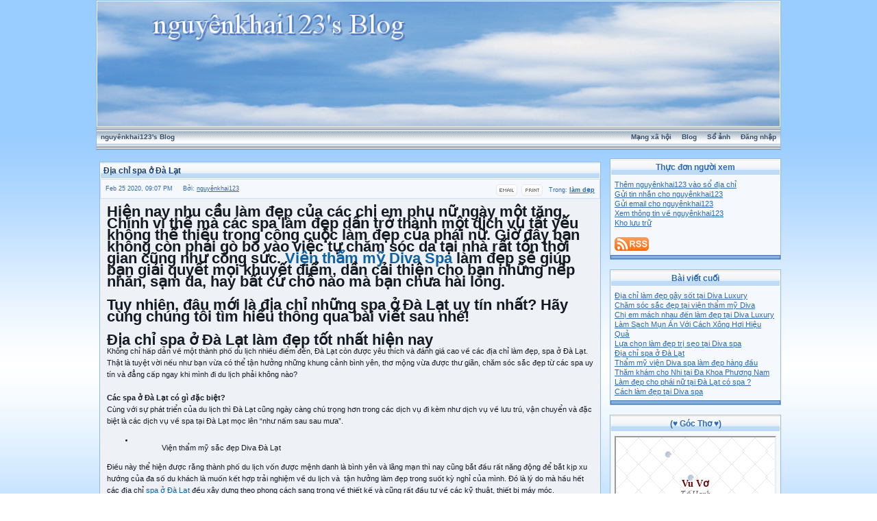

--- FILE ---
content_type: text/html; charset=UTF-8
request_url: http://vnvista.com/forums/index.php?s=04a660f46ea2689c2483a284056c64e2&automodule=blog&blogid=25816&cmd=showentry&eid=196909
body_size: 10819
content:
<html xml:lang="en" lang="en" xmlns="http://www.w3.org/1999/xhtml">
<head>
<title>Địa chỉ spa ở Đà Lạt</title>
<meta http-equiv="content-type" content="text/html; charset=utf-8" />
<meta name="keywords" content="mang xa hoi, choi game, viet blog, cong dong, ket ban, giai tri, giao luu, tao blog mien phi, dien dan, tin tuc, tro choi, game online, forums" />
<meta name="description" content="Mạng xã hội Việt Nam, tạo blog, kết bạn, giải trí, chơi game online, xem phim, nghe nhạc, trò chơi miễn phí, tin tức, chia sẻ hình ảnh, giao lưu trực tuyến" /><link rel="alternate" type="application/rss+xml" title="nguyênkhai123&#39;s Blog" href="/rss/blog25816" />

<style type="text/css" media="all">
	@import url(https://vnvista.com/forums/style_images/css_3.css); </style>

<script type="text/javascript" src="https://ajax.googleapis.com/ajax/libs/jquery/1.4.2/jquery.min.js"></script>



<!--BLOG.TRANSITION-->
<!--BLOG.CUSTOM.SKIN-->
<!--BLOG.CUSTOM.CSS-->
<style type="text/css">
#ipbwrapper {
	width: 1000px;
	margin-left:auto;
	margin-right:auto;
}
</style>
<!--BLOG.TITLE.MOVE-->
<!--BLOG.STATUS.MOVE-->
<!--BLOG.SNOW-->
<!--BLOG.NORIGHTCLICK-->

<style>
BODY{
CURSOR: url(https://vnvista.com/forums/style_images/mouse/cursors/1.ani), url(https://vnvista.com/forums/style_images/mouse/images/1.gif), auto;
}
</style>

<!--BLOG.LINK.EFFECT-->


<script type="text/javascript">
<!--
 var ipb_var_st      		= "";
 var ipb_lang_tpl_q1  		= "Hãy nhập trang cần tới giữa 1 và";
 var ipb_var_s        		= "b0f017379abd40a914b09259f1278f70";
 var ipb_var_phpext   		= "php";
 var ipb_var_base_url 		= "https://vnvista.com/forums/index.php?s=b0f017379abd40a914b09259f1278f70&amp;";
 var ipb_var_image_url     	= "https://vnvista.com/forums/style_images/cobalt";
 var ipb_var_cookieid 		= "";
 var ipb_var_cookie_domain 	= "";
 var ipb_var_cookie_path   	= "/";
 var saveInterval_   		= 60000;
 var enableSave_   			= 30000;
 var saveUrl				= "https://vnvista.com/forums/index.php?s=b0f017379abd40a914b09259f1278f70&amp;automodule=blog&blogid=25816&cmd=dopost&autosave=1"
 //-->
</script>
<script type="text/javascript" src='https://vnvista.com/forums/jscripts/ipb_global.js'></script>

<script type="text/javascript">
window.onload = doOnload

$(document).ready(function() { // fix the block width mess
	if ( $('#cblock_left').css('display') != 'none' ) {
	    $('#cblock_left').css('width', $('#cblock_left').width() + 'px');
	}
	if ( $('#cblock_right').css('display') != 'none' ) {
	    $('#cblock_right').css('width', $('#cblock_right').width() + 'px');
	}
	if ( $('.formbuttonrow')[0] != undefined ) {
	    // the following line fix the problem where entry's width exceeds its column
		// however when logged in as blog owner, using IE, this cause entry content
		// to show each word on its own row (because .entrycontent width = 0).
		// This is a wierd IE bug which cannot be fixed at the javascript level

		// $('.entrycontent').css('width', $('.formbuttonrow').width() + 'px');
	}

	// seo
	$('#head_text').hide();
})

function doOnload() {
	ImagesResize()
	loadCaptcha()
}

function loadCaptcha() {
	if(document.getElementById('captcha_img')) {
		http.open("GET", "https://vnvista.com/forums/captcha/index.php?request_hash=1&rand=" + Math.random(), true);
		http.onreadystatechange = showCaptcha
		http.send(null);
	}
}

function showCaptcha() {
  	if (http.readyState == 4) {
    	results = http.responseText;
		document.getElementById('captcha_img').src = 'https://vnvista.com/forums/captcha/index.php?hash=' + results
		document.getElementById('captcha_hash').value = results
  	}
}

function getHTTPObject()
{
	if (window.XMLHttpRequest)
		return new XMLHttpRequest()
	else if (window.ActiveXObject)
		return new ActiveXObject("Microsoft.XMLHTTP")
}

var http = getHTTPObject();
</script>
<!--Some skin fixing-->
<style type="text/css">
.row1 .postcolor p,
.post2 .postcolor p,
.postcolor p
{
background:  transparent;
border: 0;
}
.entrycontent
{
padding: 10px;
}
.borderwrap {
background: none;
}
.tablepad p {
background: transparent;
border: 0;
}
</style>
<!--[if IE]>
<style type="text/css">
#cblock_left table, #cblock_right table {
width: 93%;
}
</style>
<![endif]-->

<script type="text/javascript">
<!--
	var ipb_var_blog_id 		= "25816";
	var ipb_var_blog_url 		= "";
	var ipb_var_cookie_path   	= "/";
	var ipb_lang_blog_sure_delcblock = "Ban có chắc chắn muốn xóa khối này? (Bạn sẽ không thể lấy lại được)";
	function delete_entry(theURL)
	{
		if (confirm( "Bạn có chắc muốn xóa bài viết này và tất cả các bình luận của nó?" ))
			window.location.href=theURL;
		else
			alert ( "OK, mọi thứ vẫn như cũ" );
	}
	function delete_saved(theURL)
	{
		if (confirm( "Bài viết này được lưu lại trong quá trình soạn bài viết và chưa được đăng trên blog. Bạn có chắc muốn xóa bài viết này ?" ))
			window.location.href=theURL;
	}
	function delete_comment(theURL)
	{
		if (confirm( "Bạn có chắc muốn xóa bình luận này?" ))
			window.location.href=theURL;
		else
			alert ( "OK, mọi thứ vẫn như cũ" );
	}
	function sendtrackback_pop(eid)
	{
		ShowHide("modmenuopen_"+eid, "modmenuclosed_"+eid);
		window.open("https://vnvista.com/forums/index.php?automodule=blog&cmd=sendtrackback&eid="+eid+"&s=b0f017379abd40a914b09259f1278f70","SendTrackback","width=600,height=300,resizable=yes,scrollbars=yes");
	}
	function permalink_to_entry(eid){
		temp = prompt( "Entry Permalink", "https://vnvista.com/forums/index.php?s=b0f017379abd40a914b09259f1278f70&amp;automodule=blog&cmd=showentry&blogid=25816&eid="+eid );
		return false;
	}
-->
</script>

</head>
<body><div id="ipbwrapper">
<!--Begin header-->
<div class="borderwrap blogheader">
	<div id="logostrip"><a href='https://vnvista.com/forums/index.php?s=b0f017379abd40a914b09259f1278f70&amp;automodule=blog&amp;blogid=25816&amp;'><img src='https://vnvista.com/forums/blog_logos/blog_25816_2454.png' style='vertical-align:top; width: 100%;' alt='nguyênkhai123&#39;s Blog' border='0' /></a></div>
	<div id="submenu">
		<!--ipb.leftlinks.start-->
		<p class="home">
			<a href="https://vnvista.com/forums/index.php?s=b0f017379abd40a914b09259f1278f70&amp;automodule=blog&amp;blogid=25816&amp;">nguyênkhai123&#39;s Blog</a>
		</p>
		<!--ipb.leftlinks.end-->

		<!--ipb.rightlinks.start-->
		<p>			<a href="/mangxahoi">Mạng xã hội</a>
			<a href="/blog">Blog</a>
			<a href='https://vnvista.com/forums/index.php?s=b0f017379abd40a914b09259f1278f70&amp;automodule=gallery&cmd=user&user=78913&op=view_album'>Sổ ảnh</a>
			<a href="https://vnvista.com/forums/index.php?s=b0f017379abd40a914b09259f1278f70&amp;act=Login&amp;CODE=00">Đăng nhập</a>			
		</p>
		<!--ipb.rightlinks.end-->
	</div>
</div>
<!--End header-->
<br />

<div id="content_wrapper">
	
<script type="text/javascript">
//<![CDATA[
	var ipb_var_block_width = 250;
//]]>
</script>
<table width="100%" cellpadding="0" cellspacing="0"><tr><td id='cblock_left' class="nopad row3" style="padding:0px 8px 0px 0px; width:250px; display:none;" valign="top"></td><td valign="top" class="nopad">
<script type="text/javascript">
//<![CDATA[
function go_gadget_show( entry_id )
{
	window.location = ipb_var_blog_url + "showentry="+entry_id+"&mode=show&st=";
}
function go_gadget_vote( entry_id )
{
	window.location = ipb_var_blog_url + "showentry="+entry_id+"&st=";
}
//]]>
</script><div class="borderwrap">
	<div class='maintitle'>
		<h1 id="entry-title-196909"><a href="https://vnvista.com/forums/index.php?s=b0f017379abd40a914b09259f1278f70&amp;automodule=blog&blogid=25816&cmd=showentry&eid=196909">Địa chỉ spa ở Đà Lạt</a></h1>
	</div>
	<script>
		var titleText = $('#entry-title-196909 a').text();
		$('#entry-title-196909 a').html('<b>'+titleText+'</b>');
		var titleHtml = $('#entry-title-196909').html();
		$('#entry-title-196909').replaceWith('<p>'+titleHtml+'</p>');
	</script>
	<div class="row2" style='padding: 7px'>
					<!-- CATEGORY DIV -->
		<div style="float:right;">
			&nbsp;&nbsp;<span class="postdetails">
				Trong: <a href="https://vnvista.com/forums/index.php?s=b0f017379abd40a914b09259f1278f70&amp;automodule=blog&amp;blogid=25816&amp;&amp;cat=35185" style='font-weight:bold'>làm dẹp</a>
			</span>
		</div>

		<div style="float:right;">
			<span class="postdetails">
				<a href="https://vnvista.com/forums/index.php?s=b0f017379abd40a914b09259f1278f70&amp;automodule=blog&amp;blogid=25816&amp;&amp;cmd=sendentry&amp;eid=196909&amp;st=" title='Email bài viết'><img src='https://vnvista.com/forums/style_images/common/email.gif'></a>&nbsp;
				<a href="https://vnvista.com/forums/index.php?s=b0f017379abd40a914b09259f1278f70&amp;automodule=blog&amp;blogid=25816&amp;&amp;cmd=printentry&amp;eid=196909" title='Bản in'><img src='https://vnvista.com/forums/style_images/common/print.gif'></a>
			</span>
		</div>
									
		<!-- ENTRY DATE DIV -->
		<div align="left">
			<span class="entry_date postdetails">Feb 25 2020, 09:07 PM &nbsp; &nbsp;
				Bởi:  <a href='/hi/78913'>nguyênkhai123</a>
			</span>
		</div>	
	</div>
		
	<!--ENTRY.POLL-->
		
	<div class='post2'>
				<div class='postcolor entrycontent'>			<div data-redactor="1" font-size:="" new="" style="margin: 0px; padding: 0px; color: rgb(21, 25, 34); font-family: Arial, " times="">
	<div data-redactor="1" style="margin: 0px; padding: 0px;">
		<font data-redactor="1" style="font-size: 22px;"><b>Hiện nay nhu cầu làm đẹp của các chị em phụ nữ ngày một tăng. Chính vì thế mà các spa làm đẹp dần trở thành một dịch vụ tất yếu không thể thiếu trong công cuộc làm đẹp của phái nữ. Giờ đây bạn không còn phải gò bó vào việc tự chăm sóc da tại nhà rất tốn thời gian cũng như công sức.&nbsp;<a rel="nofollow" href="https://vienthammydiva.vn/" style="background: transparent; text-decoration-line: none !important; color: rgb(15, 97, 161) !important; padding: 0px 3px !important; margin: 0px -3px !important; border-radius: 5px !important;">Viện thẩm mỹ Diva Spa</a>&nbsp;làm đẹp sẽ giúp bạn giải quyết mọi khuyết điểm, dần cải thiện cho bạn những nếp nhăn, sạm da, hay bất cứ chỗ nào mà bạn chưa hài lòng.</b></font></div>
	<div data-redactor="1" style="margin: 0px; padding: 0px;">
		<font data-redactor="1" style="font-size: 22px;"><b><br />
		</b></font></div>
	<div data-redactor="1" style="margin: 0px; padding: 0px;">
		<font data-redactor="1" style="font-size: 22px;"><b>Tuy nhiên, đâu mới là địa chỉ những spa ở Đà Lạt uy tín nhất? Hãy cùng chúng tôi tìm hiểu thông qua bài viết sau nhé!</b></font></div>
	<div data-redactor="1" style="margin: 0px; padding: 0px;">
		<font data-redactor="1" style="font-size: 22px;"><b><br />
		</b></font></div>
</div>
<div data-redactor="1" font-size:="" new="" style="margin: 0px; padding: 0px; color: rgb(21, 25, 34); font-family: Arial, " times="">
	<font data-redactor="1" style="font-size: 22px;"><b>Địa chỉ spa ở Đà Lạt làm đẹp tốt nhất hiện nay</b></font></div>
<div data-redactor="1" font-size:="" new="" style="margin: 0px; padding: 0px; color: rgb(21, 25, 34); font-family: Arial, " times="">
	Không chỉ hấp dẫn về một thành phố du lịch nhiều điểm đến, Đà Lạt còn được yêu thích và đánh giá cao về các địa chỉ làm đẹp,&nbsp;spa ở Đà Lạt. Thật là tuyệt vời nếu như bạn vừa có thể tận hưởng những khung cảnh bình yên, thơ mộng vừa được thư giãn, chăm sóc sắc đẹp từ các spa uy tín và đẳng cấp ngay khi mình đi du lịch phải không nào?</div>
<div data-redactor="1" font-size:="" new="" style="margin: 0px; padding: 0px; color: rgb(21, 25, 34); font-family: Arial, " times="">
	 </div>
<div data-redactor="1" font-size:="" new="" style="margin: 0px; padding: 0px; color: rgb(21, 25, 34); font-family: Arial, " times="">
	<font data-redactor="1"><b>Các spa ở Đà Lạt có gì đặc biệt?</b></font></div>
<div data-redactor="1" font-size:="" new="" style="margin: 0px; padding: 0px; color: rgb(21, 25, 34); font-family: Arial, " times="">
	Cùng với sự phát triển của du lịch thì Đà Lạt cũng ngày càng chú trọng hơn trong các dịch vụ đi kèm như dịch vụ về lưu trú, vận chuyển và đặc biệt là các dịch vụ về spa tại Đà Lạt mọc lên “như nấm sau sau mưa”.</div>
<ul font-size:="" new="" style="color: rgb(21, 25, 34); font-family: Arial, " times="">
	<li>
		<figure><img alt="" class="wp-image-2358 lazyloaded" data-id="2358" data-lazy-sizes="(max-width: 773px) 100vw, 773px" data-lazy-src="https://vienthammydiva.vn/wp-content/uploads/2019/06/vien-tham-my-diva-1-1-vien-tham-my-diva-773x1024.jpg" data-lazy-srcset="https://vienthammydiva.vn/wp-content/uploads/2019/06/vien-tham-my-diva-1-1-vien-tham-my-diva.jpg 773w,tent/uploads/2019/06/vien-tham-my-diva-1-1-vien-tham-my-diva-226x300.jpg 226w,tent/uploads/2019/06/vien-tham-my-diva-1-1-vien-tham-my-diva-768x1017.jpg 768w" data-link="https://vienthammydiva.vn/dia-chi-spa-o-da-lat-khong-the-bo-qua-cho-cac-tin-do-lam-dep/vien-tham-my-diva-1-1-vien-tham-my-diva/" data-was-processed="true" loading="lazy" sizes="(max-width: 773px) 100vw, 773px" src="https://vienthammydiva.vn/wp-content/uploads/2019/06/vien-tham-my-diva-1-1-vien-tham-my-diva-773x1024.jpg" srcset="https://vienthammydiva.vn/wp-content/uploads/2019/06/vien-tham-my-diva-1-1-vien-tham-my-diva.jpg 773w,tent/uploads/2019/06/vien-tham-my-diva-1-1-vien-tham-my-diva-226x300.jpg 226w,tent/uploads/2019/06/vien-tham-my-diva-1-1-vien-tham-my-diva-768x1017.jpg 768w" style="max-width: 90%; border: none; cursor: pointer;" /><figcaption>Viện thẩm mỹ sắc đẹp Diva Đà Lạt</figcaption></figure></li>
</ul>
<div data-redactor="1" font-size:="" new="" style="margin: 0px; padding: 0px; color: rgb(21, 25, 34); font-family: Arial, " times="">
	Điều này thể hiện được rằng thành phố du lịch vốn được mệnh danh là bình yên và lãng mạn thì nay cũng bắt đầu rất năng động để bắt kịp xu hướng của đa số du khách là muốn kết hợp trải nghiệm về du lịch và&nbsp; tận hưởng làm đẹp trong suốt kỳ nghỉ của mình. Đó là lý do mà hầu hết các địa chỉ&nbsp;<a rel="nofollow" href="https://vienthammydiva.vn/dia-chi-spa-o-da-lat-khong-the-bo-qua-cho-cac-tin-do-lam-dep/" style="background: transparent; text-decoration-line: none !important; color: rgb(15, 97, 161) !important; padding: 0px 3px !important; margin: 0px -3px !important; border-radius: 5px !important;">spa ở Đà Lạt</a>&nbsp;đều xây dựng theo phong cách sang trọng về thiết kế và cũng rất đầu tư về các kỹ thuật, thiết bị máy móc.</div>
<div data-redactor="1" font-size:="" new="" style="margin: 0px; padding: 0px; color: rgb(21, 25, 34); font-family: Arial, " times="">
	 </div>
<div data-redactor="1" font-size:="" new="" style="margin: 0px; padding: 0px; color: rgb(21, 25, 34); font-family: Arial, " times="">
	Và có một sự thật rang, không phải các spa ở Đà Lạt đều đạt được những tiêu chí này, đó là lý do trước khi trải nghiệm dịch vụ làm đẹp hoặc thẩm mỹ tại đây bạn cũng cần phải tìm hiểu trước thông tin để tìm ra được một địa chỉ uy tín và chất lượng nữa nhé.</div>
<div data-redactor="1" font-size:="" new="" style="margin: 0px; padding: 0px; color: rgb(21, 25, 34); font-family: Arial, " times="">
	<br />
	&gt;&gt;&gt; Click:&nbsp;<a rel="nofollow" href="https://vienthammydiva.vn/dia-chi-spa-o-da-lat-khong-the-bo-qua-cho-cac-tin-do-lam-dep/">https://vienthammydiva.vn/dia-chi-spa-o-da-lat-khong-the-bo-qua-cho-cac-tin-do-lam-dep/<br />
	<br />
	</a></div>
<div data-redactor="1" font-size:="" new="" style="margin: 0px; padding: 0px; color: rgb(21, 25, 34); font-family: Arial, " times="">
	<font data-redactor="1"><b>Spa ở Đà Lạt uy tín và chất lượng nhất hiện nay?</b></font></div>
<div data-redactor="1" font-size:="" new="" style="margin: 0px; padding: 0px; color: rgb(21, 25, 34); font-family: Arial, " times="">
	Như đã nói ở trên để tìm được spa Đà Lạt không khó nhưng để tìm được một địa chỉ uy tín thì đương nhiên không hề dễ dàng. Vì vậy, nếu bạn chuẩn bị du lịch chuẩn bị tới Đà Lạt hoặc là những tín đồ làm đẹp đang tìm kiếm một nơi có thể tin tưởng để làm đẹp và thay đổi bản thân tại đây thì mách bạn một nơi không nên bỏ qua đó là&nbsp;Thẩm mỹ viện DIVA SPA&nbsp;.</div>
<div data-redactor="1" font-size:="" new="" style="margin: 0px; padding: 0px; color: rgb(21, 25, 34); font-family: Arial, " times="">
	 </div>
<div data-redactor="1" font-size:="" new="" style="margin: 0px; padding: 0px; color: rgb(21, 25, 34); font-family: Arial, " times="">
	Ra đời trong thời kỳ đỉnh cao của công nghệ, kỹ thuật làm đẹp,&nbsp;Thẩm mỹ viện DIVA SPA ở Đà Lạt&nbsp;không chỉ tiên phong trong việc ứng dụng công nghệ để giúp tất cả các khách hàng có thể tự tin về ngoại hình của mình mà còn sở hữu những đội ngũ bác sĩ có kinh nghiệm chuyên môn cao và sự thấu hiệu về vẻ đẹp của phụ nữ Châu Á. Đó là lý do mà tính đến này DIVA SPA luôn là địa chỉ tin cậy của hàng ngàn khách hàng trên khắp cả nước.</div>
<ul font-size:="" new="" style="color: rgb(21, 25, 34); font-family: Arial, " times="">
	<li>
		<figure><img alt="" class="wp-image-2359 lazyloaded" data-id="2359" data-lazy-sizes="(max-width: 600px) 100vw, 600px" data-lazy-src="https://vienthammydiva.vn/wp-content/uploads/2019/06/spa-o-Da-Lat-2-1-vien-tham-my-diva.jpg" data-lazy-srcset="https://vienthammydiva.vn/wp-content/uploads/2019/06/spa-o-Da-Lat-2-1-vien-tham-my-diva.jpg 600w,tent/uploads/2019/06/spa-o-Da-Lat-2-1-vien-tham-my-diva-300x193.jpg 300w" data-link="https://vienthammydiva.vn/dia-chi-spa-o-da-lat-khong-the-bo-qua-cho-cac-tin-do-lam-dep/spa-o-da-lat-2-1-vien-tham-my-diva/" data-was-processed="true" loading="lazy" sizes="(max-width: 600px) 100vw, 600px" src="https://vienthammydiva.vn/wp-content/uploads/2019/06/spa-o-Da-Lat-2-1-vien-tham-my-diva.jpg" srcset="https://vienthammydiva.vn/wp-content/uploads/2019/06/spa-o-Da-Lat-2-1-vien-tham-my-diva.jpg 600w,tent/uploads/2019/06/spa-o-Da-Lat-2-1-vien-tham-my-diva-300x193.jpg 300w" style="max-width: 90%; border: none; cursor: pointer;" /><figcaption><em>Địa chỉ spa ở Đà Lạt uy tín và chất lượng?</em></figcaption></figure></li>
</ul>
<div data-redactor="1" font-size:="" new="" style="margin: 0px; padding: 0px; color: rgb(21, 25, 34); font-family: Arial, " times="">
	Tính đến nay Diva Spa thật sự đã trở thành người bạn đồng hành quen thuộc đối với chị em trong cuộc hành trình làm đẹp làn da trong suốt thời gian vừa qua.Không thể bỏ qua một đội ngũ chuyên viên được đào tạo bài bản, có tinh thần học hỏi cao, kỹ năng chăm sóc khách hàng cực tốt, chắc chắn rằng bạn sẽ được phục vụ như một vị thượng đế thực sự mỗi khi đặt chân đến đây.</div>
<div data-redactor="1" font-size:="" new="" style="margin: 0px; padding: 0px; color: rgb(21, 25, 34); font-family: Arial, " times="">
	 </div>
<div data-redactor="1" font-size:="" new="" style="margin: 0px; padding: 0px; color: rgb(21, 25, 34); font-family: Arial, " times="">
	Thông tin chi tiết dịch vụ Địa chỉ spa ở Đà Lạt không thể bỏ qua cho các tín đồ làm đẹp, quí khách vui lòng gọi điện tổng đài&nbsp;hoặc&nbsp;click vào nút đăng ký&nbsp;và điền thông tin đầy đủ để được tư vấn miễn phíTƯ VẤN 24/7:&nbsp;<b>1900 63 34 96</b></div>
<div data-redactor="1" font-size:="" new="" style="margin: 0px; padding: 0px; color: rgb(21, 25, 34); font-family: Arial, " times="">
	<b><br />
	</b></div>
<div data-redactor="1" font-size:="" new="" style="margin: 0px; padding: 0px; color: rgb(21, 25, 34); font-family: Arial, " times="">
	Còn ngại ngần gì mà bạn không một lần đến các spa này để làm đẹp, tự cho mình những phút giây thư giãn nhất.</div>
<div data-redactor="1" font-size:="" new="" style="margin: 0px; padding: 0px; color: rgb(21, 25, 34); font-family: Arial, " times="">
	Chúc các bạn luôn luôn xinh đẹp!&nbsp;</div>
<div data-redactor="1" font-size:="" new="" style="margin: 0px; padding: 0px; color: rgb(21, 25, 34); font-family: Arial, " times="">
	 </div>
<div data-redactor="1" font-size:="" new="" style="margin: 0px; padding: 0px; color: rgb(21, 25, 34); font-family: Arial, " times="">
	<img alt="" src="https://vienthammydiva.vn/dia-chi-spa-o-da-lat-khong-the-bo-qua-cho-cac-tin-do-lam-dep/" style="max-width: 90%; border: none; cursor: pointer;" /></div>		
			<embed src="" hidden="true" border="0" width="0" height="0" autostart="true" loop="true"></embed>			<!--IBF.ATTACHMENT_196909-->		</div>
	</div>
	<div class="formbuttonrow">
		<div style='text-align:left'>
			<div style="float:right;">
				<a title="Show the permalink to this entry" href="#" onclick="permalink_to_entry(196909); return false;" >Permalink</a>&nbsp;|&nbsp;<a href="https://vnvista.com/forums/index.php?s=b0f017379abd40a914b09259f1278f70&amp;automodule=blog&blogid=25816&cmd=showentry&eid=196909#comments">Bình luận:  0</a>
			</div>
				<br>
		</div>
	</div>
	<div class="catend"><!-- no content --></div>
</div>
<!--
<rdf:RDF xmlns:rdf="http://www.w3.org/1999/02/22-rdf-syntax-ns#"
         xmlns:dc="http://purl.org/dc/elements/1.1/"
         xmlns:trackback="http://madskills.com/public/xml/rss/module/trackback/">
<rdf:Description
    rdf:about="https://vnvista.com/forums/index.php?s=b0f017379abd40a914b09259f1278f70&amp;automodule=blog&amp;blogid=25816&amp;cmd=showentry&eid=196909"
    dc:identifier="https://vnvista.com/forums/index.php?s=b0f017379abd40a914b09259f1278f70&amp;automodule=blog&amp;blogid=25816&amp;cmd=showentry&eid=196909"
    dc:title="Địa chỉ spa ở Đà Lạt"
    trackback:ping="https://vnvista.com/forums/index.php?s=b0f017379abd40a914b09259f1278f70&amp;automodule=blog&amp;blogid=25816&amp;cmd=trackback&eid=196909" />
</rdf:RDF>
-->
<br />
<table cellspacing="0">
	<tr>
		<td width="50%">&nbsp;</td>
	</tr>
</table>
<script type="text/javascript">
<!--
	function emo_pop(){
		window.open("https://vnvista.com/forums/index.php?act=legends&amp;CODE=emoticons&amp;s=b0f017379abd40a914b09259f1278f70","Legends","width=250,height=500,resizable=yes,scrollbars=yes");
	}
-->
</script>
<script type="text/javascript">
<!--
var MessageMax    = "";
var Override      = "";
var dontpassgo    = 0;
MessageMax        = parseInt(MessageMax);
	if ( MessageMax < 0 ){
		MessageMax = 0;
	}

	function emo_pop(){
		window.open("https://vnvista.com/forums/index.php?act=legends&CODE=emoticons&s=b0f017379abd40a914b09259f1278f70","Legends","width=250,height=500,resizable=yes,scrollbars=yes");
	}

	function bbc_pop(){
		window.open("https://vnvista.com/forums/index.php?act=legends&CODE=bbcode&s=b0f017379abd40a914b09259f1278f70","Legends","width=700,height=500,resizable=yes,scrollbars=yes");
	}

	function attach_pop(url){
		window.open("https://vnvista.com/forums/index.php?s=b0f017379abd40a914b09259f1278f70&act=Post&CODE=20&"+url,"Attachments","width=500,height=400,resizable=yes,scrollbars=yes");
	}

	function CheckLength(){
		MessageLength  = document.REPLIER.Post.value.length;
		message  = "";
			if (MessageMax > 0){
				message = "Bài viết: Kích thước tối đa là " + MessageMax + " kí tự.";
			}
			else{
				message = "";
				}
		alert(message + "      Bạn đã sử dụng " + MessageLength + " kí tự.");
	}

	function ValidateForm(isMsg){
		MessageLength  = document.REPLIER.Post.value.length;
		errors = "";

		// Check for remove attachments
			if ( document.REPLIER.removeattachid.value > 0 ){
				okdelete = confirm("Bạn có chắc rằng muốn xóa file đính kèm này?");

				if ( okdelete == true ){
					return true;
				}
				else{
					document.REPLIER.removeattachid.value = 0;
					return false;
				}
			}

			if (isMsg == 1){
				if (document.REPLIER.msg_title.value.length < 2){
					errors = "Bạn phải nhập vào tên bài viết";
				}
			}

			if (MessageLength < 2){
				errors = "Bạn phải nhập nội dung cho bài viết!";
			}

			if (MessageMax !=0){
				if (MessageLength > MessageMax){
			errors = "Kích thước tối đa là " + MessageMax + " kí tự. Số kí tự hiện thời: " + MessageLength;
				}
			}

			if (errors != "" && Override == ""){
				alert(errors);
				return false;
			}

			else{
				document.REPLIER.submit.disabled = true;
				return true;
			}
	}

	function removeattach(id){
		if ( id != "" ){
			var Override = 1;
			document.REPLIER.removeattachid.value = id;
		}
	}

// IBC Code stuff
var text_enter_url      = "Nhập URL cho siêu liên kết";
var text_enter_url_name = "Tiêu đề của trang web";
var text_enter_image    = "Nhập URL cho file ảnh";
var text_enter_email    = "Nhập địa chỉ email";
var text_enter_flash    = "Nhập đường dẫn đến file flash";
var text_code           = "Hướng dẫn: [CODE] Chèn mã nguồn vào đây.. [/CODE]";
var text_quote          = "Hướng dẫn: [QUOTE] Phần văn bản trích dẫn.. [/QUOTE]";
var error_no_url        = "Xin nhập đầy đủ các thông tin";
var error_no_title      = "Bạn phải nhập tiêu đề cho bài viết";
var error_no_email      = "Bạn phải nhập vào địa chỉ email";
var error_no_width      = "Bạn phải nhập kích thước chiều ngang";
var error_no_height     = "Bạn phải nhập chiều cao cần thiết";
var prompt_start        = "Nhập văn bản sẽ tạo hiệu ứng";
var help_bold           = "Chữ đậm (alt + b)";
var help_italic         = "Chữ nghiêng (alt + i)";
var help_under          = "Chữ gạch chân (alt + u)";
var help_font           = "Chình phông chữ sử dụng";
var help_size           = "Chỉnh kích thước chữ viết";
var help_color          = "Chỉnh màu sắc chữ viết";
var help_close          = "Đóng tất cả các thẻ";
var help_url            = "Thêm liên kết (alt+ h)";
var help_img            = "Chèn ảnh (alt + g)";
var help_email          = "Chèn địa chỉ email (alt + e)";
var help_quote          = "Chèn đoạn trích dẫn (alt + q)";
var help_list           = "Tạo danh sách (alt + l)";
var help_code           = "Chèn mã nguồn (alt + p)";
var help_click_close    = "Nhấn vào nút một lần nữa để đóng thẻ";
var list_prompt         = "Nhập vào các giá trị. Click 'cancel' để kết thúc danh sách";
-->
</script>
<div id="qr_open" style="position: relative;">
<br />
<form name="REPLIER" action="https://vnvista.com/forums/index.php?s=b0f017379abd40a914b09259f1278f70&amp;automodule=blog&amp;blogid=25816&amp;" method="post">
<input type="hidden" name="cmd" value="docomment" />
<input type="hidden" name="eid" value="196909" />
<input type="hidden" name="st" value="" />
<input type="hidden" name="enabletrack" value="" />
<input type="hidden" name="auth_key" value="880ea6a14ea49e853634fbdc5015a024" />
<!-- TITLE DIV -->
<div class="borderwrap">
	<div class="maintitle">&nbsp;Trả lời nhanh</div>

	<div class='pformleft' style='width:auto'>
		<b>Nhập vào tên của bạn: </b>
		<input type="text" size="40" maxlength="40" name="UserName" value="" class="textinput" />
	</div>

	<div class='pformleft' style='width:auto'>
		<b>Nhập mã số xác nhận (bắt buộc): </b>		
		<input type='text' name='captcha' size='4' class="textinput" />
		<input type='hidden' id='captcha_hash' name='captcha_hash' value=''>
		<img id='captcha_img' src='http://vnvista.com/forums/images/pixel.gif' style='vertical-align:middle'>
	</div>

	<input type="hidden" name="fastreply" value="1" />	
	<div class='pformright' style='text-align:center; width:auto;'>
		<div style="width:100%">
			<textarea id="Post" name="Post"></textarea>
		</div>
		
		&raquo; <a href="javascript:emo_pop_richtext();">Hiển thị cửa sổ mặt cười</a> &nbsp; &nbsp; &nbsp;
		&raquo; <a href='http://sourceforge.net/projects/unikey/files/unikey-win/3.63/uk363.zip/download' target='_blank'>Download bộ gõ tiếng Việt Unikey</a>
		
<script type="text/javascript" src="https://vnvista.com/forums/../ckeditor/ckeditor.js"></script>
<script type='text/javascript'>
	CKEDITOR.replace( 'Post', {
		toolbar : 'SmallToolbar'
		, skin : 'office2003'
		, enterMode	: 2
		, shiftEnterMode : 1
		
	});
	
	function emo_pop_richtext(){
		window.open("https://vnvista.com/forums/index.php?act=legends&CODE=emoticons_richtext&s=b0f017379abd40a914b09259f1278f70","Legends","width=250,height=500,resizable=yes,scrollbars=yes");
	}
</script>
	</div>
	<div class="pformright" style='width:auto;'>
		<!--IBF.HTML-->
		<input type="checkbox" name="enableemo" class="checkbox" value="yes" checked="checked" />&nbsp;Bạn có muốn chuyển các ký hiệu như :) :( :D ...thành mặt cười trong bài viết này?
		<br><input type="checkbox" name="enablesig" class="checkbox" value="yes" checked="checked" />&nbsp;Bạn có muốn <b>chèn thêm chữ ký</b> vào bài viết này ?
		<!--IBF.TRACK-->		
	</div>

	<div class='pformleft' style='text-align:center; width:auto;'>
		<input type="submit" name="submit" value="Gửi trả lời" tabindex='7' class='button' accesskey='s' />&nbsp;
		<input type="submit" name="preview" value="Xem thử" tabindex='8' class='button' />
	</div>
</div>
</form>
</div>
<br />

<table cellpadding="0">
	<tr>
		<td align="right"><div class="text_on_page"><a href="https://vnvista.com/forums/index.php?s=b0f017379abd40a914b09259f1278f70&amp;automodule=blog&amp;blogid=25816&amp;cmd=replyentry&amp;eid=196909">Trả lời ở chế độ đầy đủ</a></div></td>
	</tr>
</table><br />
<table cellspacing="0">
	<tr>
		<td align="center" width="40%">
			<div class="text_on_page"><a href="https://vnvista.com/forums/index.php?s=b0f017379abd40a914b09259f1278f70&amp;automodule=blog&amp;blogid=25816&amp;cmd=showentry&amp;eid=196909&amp;show=nextoldest">&laquo; Các bài cũ hơn</a> &middot;
			<a href="https://vnvista.com/forums/index.php?s=b0f017379abd40a914b09259f1278f70&amp;automodule=blog&amp;blogid=25816&amp;">nguyênkhai123&#39;s Blog</a> &middot;
			<a href="https://vnvista.com/forums/index.php?s=b0f017379abd40a914b09259f1278f70&amp;automodule=blog&amp;blogid=25816&amp;cmd=showentry&amp;eid=196909&amp;show=nextnewest">Các bài mới hơn &raquo;</a></div>
		</td>
	</tr>
</table><div align="left">&nbsp;</div>
</td><td id='cblock_right' class="nopad row3" style="padding:0px 0px 0px 8px; width:250px; " valign="top">
<div class="borderwrap">
	<div class="maintitle">
		<div align="center">Thực đơn người xem</div>
	</div>
	<div class="tablepad"><a href="https://vnvista.com/forums/index.php?act=Msg&CODE=02&MID=78913">Thêm nguyênkhai123 vào sổ địa chỉ</a><br />

<a href="https://vnvista.com/forums/index.php?s=b0f017379abd40a914b09259f1278f70&amp;act=Msg&CODE=4&MID=78913">Gửi tin nhắn cho nguyênkhai123</a><br />
<a href="https://vnvista.com/forums/index.php?s=b0f017379abd40a914b09259f1278f70&amp;act=Mail&CODE=00&MID=78913">Gửi email cho nguyênkhai123 </a><br /><a href="/hi/78913">Xem thông tin về nguyênkhai123</a><br />
<a href="https://vnvista.com/forums/index.php?s=b0f017379abd40a914b09259f1278f70&amp;automodule=blog&amp;blogid=25816&amp;cmd=showarchive">Kho lưu trữ</a><br /><br />
<a href="/rss/blog25816"><img src='/images/rss.png' title='Syndicate my Blog (RSS)'></a>	
</div>
	<div class="catend"><!-- no content --></div>
</div>
<br />
<div class="borderwrap">
	<div class="maintitle">
		<div align="center">Bài viết cuối</div>
	</div>
	<div class="tablepad"><span class="last_entry_arrow"><a href="https://vnvista.com/forums/index.php?s=b0f017379abd40a914b09259f1278f70&amp;automodule=blog&blogid=25816&cmd=showentry&eid=197209">Địa chỉ làm đẹp gây sốt tại Diva Luxury</a> </span> <br /><span class="last_entry_arrow"><a href="https://vnvista.com/forums/index.php?s=b0f017379abd40a914b09259f1278f70&amp;automodule=blog&blogid=25816&cmd=showentry&eid=196990">Chăm sóc sắc đẹp tại viện thẩm mỹ Diva</a> </span> <br /><span class="last_entry_arrow"><a href="https://vnvista.com/forums/index.php?s=b0f017379abd40a914b09259f1278f70&amp;automodule=blog&blogid=25816&cmd=showentry&eid=196965">Chị em mách nhau đến làm đẹp tại Diva Luxury</a> </span> <br /><span class="last_entry_arrow"><a href="https://vnvista.com/forums/index.php?s=b0f017379abd40a914b09259f1278f70&amp;automodule=blog&blogid=25816&cmd=showentry&eid=196933">Làm Sạch Mụn Ẩn Với Cách Xông Hơi Hiệu Quả</a> </span> <br /><span class="last_entry_arrow"><a href="https://vnvista.com/forums/index.php?s=b0f017379abd40a914b09259f1278f70&amp;automodule=blog&blogid=25816&cmd=showentry&eid=196931">Lựa chọn làm đẹp trị sẹo tại Diva spa</a> </span> <br /><span class="last_entry_arrow"><a href="https://vnvista.com/forums/index.php?s=b0f017379abd40a914b09259f1278f70&amp;automodule=blog&blogid=25816&cmd=showentry&eid=196909">Địa chỉ spa ở Đà Lạt</a> </span> <br /><span class="last_entry_arrow"><a href="https://vnvista.com/forums/index.php?s=b0f017379abd40a914b09259f1278f70&amp;automodule=blog&blogid=25816&cmd=showentry&eid=196848">Thẩm mỹ viện Diva spa làm đẹp hàng đầu</a> </span> <br /><span class="last_entry_arrow"><a href="https://vnvista.com/forums/index.php?s=b0f017379abd40a914b09259f1278f70&amp;automodule=blog&blogid=25816&cmd=showentry&eid=196807">Thăm khám cho Nhi tại Đa Khoa Phương Nam</a> </span> <br /><span class="last_entry_arrow"><a href="https://vnvista.com/forums/index.php?s=b0f017379abd40a914b09259f1278f70&amp;automodule=blog&blogid=25816&cmd=showentry&eid=196801">Làm đẹp cho phái nữ tại Đà Lạt có spa ?</a> </span> <br /><span class="last_entry_arrow"><a href="https://vnvista.com/forums/index.php?s=b0f017379abd40a914b09259f1278f70&amp;automodule=blog&blogid=25816&cmd=showentry&eid=196679">Cách làm đẹp tại Diva spa</a> </span> <br />
</div>
	<div class="catend"><!-- no content --></div>
</div>
<br />
<div class="borderwrap">
	<div class="maintitle">
		<div align="center">(♥ Góc Thơ ♥)</div>
	</div>
	<div class="tablepad"><center><iframe src=http://vnvista.com/othersites/poems.php height=170 width=98%>
</iframe></center>
</div>
	<div class="catend"><!-- no content --></div>
</div>
<br />
<div class="borderwrap">
	<div class="maintitle">
		<div align="center">Tik Tik Tak</div>
	</div>
	<div class="tablepad"><center>
<embed src="/images/clock.swf" quality="high" pluginspage="http://www.macromedia.com/shockwave/download/index.cgi?P1_Prod_Version=ShockwaveFlash" type="application/x-shockwave-flash" width="98%" height="230px" scale="exactfit" align="absmiddle">
      </embed></center>
</div>
	<div class="catend"><!-- no content --></div>
</div>
<br />
<div class="borderwrap">
	<div class="maintitle">
		<div align="center">Truyện cười</div>
	</div>
	<div class="tablepad"><center><iframe src="http://vnvista.com/othersites/jokes.php" frameborder="0" style="overflow:auto;" width=98%></iframe></center>
</div>
	<div class="catend"><!-- no content --></div>
</div>
<br />
<div class="borderwrap">
	<div class="maintitle">
		<div align="center">Xem theo danh mục</div>
	</div>
	<div class="tablepad">
		<div style='padding: 4px'>
		Xem theo danh mục:
		<br>
		<form action="https://vnvista.com/forums/index.php?s=b0f017379abd40a914b09259f1278f70&amp;automodule=blog&amp;blogid=25816&amp;" method="post" name="catmenu">
			<select class='forminput' name='cat' onchange="if(this.options[this.selectedIndex].value != -1){ document.catmenu.submit() }"><option value='0' selected='selected'>&lt;Tất cả&gt;</option><option value='35185'>làm dẹp</option></select>
			&nbsp; &nbsp; &nbsp;
			<input style="border:#FFFFFF 0px; background: transparent;" type="image" value="Okie" src="https://vnvista.com/forums/style_images/cobalt/login-button.gif" />
		</form>  
		<br><br>
		Tìm kiếm:
		<br>
		<form action="https://vnvista.com/forums/index.php?s=b0f017379abd40a914b09259f1278f70&amp;automodule=blog&amp;cmd=search&amp;blogid=" method="post" name="blogsearch">
			<input type="text" size="18" name="keywords"  onfocus="this.value=''" value="Nhập từ khóa..." />
			&nbsp; &nbsp; &nbsp;
			<input style="border:#FFFFFF 0px; background: transparent;" type="image" value="Okie" src="https://vnvista.com/forums/style_images/cobalt/login-button.gif" />
		</form>
		</div>
</div>
	<div class="catend"><!-- no content --></div>
</div>
<br /></td></tr></table><!--TASK--><img src='/forums/index.php?act=task' border='0' height='1' width='1' /><!--ETASK-->
</div>
<div style='text-align:center;'>
<div style='font-weight:bold; color:#660000; margin:15px'>Lượt xem thứ: </div><img src='https://vnvista.com/forums/style_images/counter/3.gif'><img src='https://vnvista.com/forums/style_images/counter/2.gif'><img src='https://vnvista.com/forums/style_images/counter/5.gif'><img src='https://vnvista.com/forums/style_images/counter/7.gif'><img src='https://vnvista.com/forums/style_images/counter/3.gif'><img src='https://vnvista.com/forums/style_images/counter/1.gif'></div><br /><br />
<!--BLOG.TEMPLATE.QUICKSTATS-->
</div>
<br /><br /><br />
<!-- Copyright Information -->
<style type='text/css'>
.vnvcopyright {
	padding:6px;
	margin:0;
	vertical-align:middle;
	line-height: 13px;
	background: #F7F7F7 url(https://vnvista.com/forums/modules/portal/theme/story_bg.gif);
	border:1px solid #CEDCFA;
	color:#2D69B9;
	text-align:center;
	font: Times;
	font-size: 10px;
}
</style>
   <div class='vnvcopyright'>
   Mạng xã hội của người Việt Nam.
   <br>
   <b>VnVista I-Shine</b> &copy; 2005 - 2026 &nbsp; <a href='http://vnvista.com' style='color:#00F;'>VnVista.com</a>
   </div>
<!-- / Copyright -->

<script src="https://www.google-analytics.com/urchin.js" type="text/javascript">
</script>
<script type="text/javascript">
_uacct = "UA-362619-1";
urchinTracker();
</script>
<script defer src="https://static.cloudflareinsights.com/beacon.min.js/vcd15cbe7772f49c399c6a5babf22c1241717689176015" integrity="sha512-ZpsOmlRQV6y907TI0dKBHq9Md29nnaEIPlkf84rnaERnq6zvWvPUqr2ft8M1aS28oN72PdrCzSjY4U6VaAw1EQ==" data-cf-beacon='{"version":"2024.11.0","token":"eb422a546d6a4eef9b7e53410e7604f3","r":1,"server_timing":{"name":{"cfCacheStatus":true,"cfEdge":true,"cfExtPri":true,"cfL4":true,"cfOrigin":true,"cfSpeedBrain":true},"location_startswith":null}}' crossorigin="anonymous"></script>
</body>
</html>

--- FILE ---
content_type: text/html; charset=UTF-8
request_url: http://vnvista.com/othersites/poems.php
body_size: 1328
content:
<!DOCTYPE HTML PUBLIC '-//W3C//DTD HTML 4.01 Transitional//EN' 'http://www.w3.org/TR/html4/loose.dtd'>
<html>
<head>
<meta http-equiv='Content-Type' content='text/html; charset=utf-8'>
<title>Poems</title>
<script src='snow.js' type='text/javascript' language='javascript1.2'></script>
</head>
<body bgcolor=#F5F9FE background=images/back.gif style='font-size:12px'>
<MARQUEE style='font-size:12px' behavior='scroll' direction='up' height='135' scrollamount='1' scrolldelay='70'><div align=center><font style='font-size:14px' color=#660000><strong>
Vu Vơ</strong></font> <br><em><FONT style='font-size:12' color=#666666>
Tế Hanh </FONT></em><br><br><div align=center><img src='images/sep.gif'></div> <br> <font style='font-size:12px' color=#000099> 

Những ngày nghỉ học tôi hay tới<br>
Đón chuyến tàu đi, đến những ga .<br>
Tôi đứng bơ vơ xem tiễn biệt .<br>
Lòng buồn đau xót nỗi chia xa .<br><br>

Tôi thấy tôi thương những chiếc tàu<br>
Ngàn đời không đủ sức đi mau:<br>
Có chi vương víu trong hơi máy,<br>
Mấy chiếc toa đầy nặng khổ đau .<br><br>

Bánh nghiến lăn lăn quá nặng nề<br>
Khói phì như nghẹn nỗi đau tê<br>
Lâu lâu còi rúc nghe rền rĩ<br>
Lòng của người đi réo kẻ về .<br><br>

Kẻ về không nói bước vương vương...<br>
Thương nhớ lan xa mấy dặm trường<br>
Lẽo đẽo tôi về theo bước họ ,<br>
Tâm hồn ngơ ngẩn nhớ muôn phương. <br><br>

(nghẹn ngào)   
  </FONT></DIV><br><div align=center><img src='images/end.gif'></div></marquee>
<script defer src="https://static.cloudflareinsights.com/beacon.min.js/vcd15cbe7772f49c399c6a5babf22c1241717689176015" integrity="sha512-ZpsOmlRQV6y907TI0dKBHq9Md29nnaEIPlkf84rnaERnq6zvWvPUqr2ft8M1aS28oN72PdrCzSjY4U6VaAw1EQ==" data-cf-beacon='{"version":"2024.11.0","token":"eb422a546d6a4eef9b7e53410e7604f3","r":1,"server_timing":{"name":{"cfCacheStatus":true,"cfEdge":true,"cfExtPri":true,"cfL4":true,"cfOrigin":true,"cfSpeedBrain":true},"location_startswith":null}}' crossorigin="anonymous"></script>
</body></html>

--- FILE ---
content_type: text/html; charset=UTF-8
request_url: http://vnvista.com/othersites/jokes.php
body_size: 835
content:
<html>
<head>
<meta http-equiv='Content-Type' content='text/html; charset=utf-8'>
<title>Jokes</title>
</head>
<body background='images/bgjoke.gif' style='font-size:12px'>
<P align=center><FONT color=#004000 style='font-size:14px'>
Tôi là cả ba
</FONT></P>
<FONT style='font-size:12px'> 
Khách: - Ông chủ có ở đây không?
<br>
     Nhân viên tạp vụ mới tuyển: - Ông là người chào hàng, nhân viên thu thuế, hay là bạn ông chủ?
<br>
     Khách: - Tôi là cả ba.
<br>
     Nhân viên: - Ông chủ bận họp hội nghị. Ông chủ đi khỏi thành phố. Mời vào trong gặp ổng.

</FONT>
<script defer src="https://static.cloudflareinsights.com/beacon.min.js/vcd15cbe7772f49c399c6a5babf22c1241717689176015" integrity="sha512-ZpsOmlRQV6y907TI0dKBHq9Md29nnaEIPlkf84rnaERnq6zvWvPUqr2ft8M1aS28oN72PdrCzSjY4U6VaAw1EQ==" data-cf-beacon='{"version":"2024.11.0","token":"eb422a546d6a4eef9b7e53410e7604f3","r":1,"server_timing":{"name":{"cfCacheStatus":true,"cfEdge":true,"cfExtPri":true,"cfL4":true,"cfOrigin":true,"cfSpeedBrain":true},"location_startswith":null}}' crossorigin="anonymous"></script>
</body>